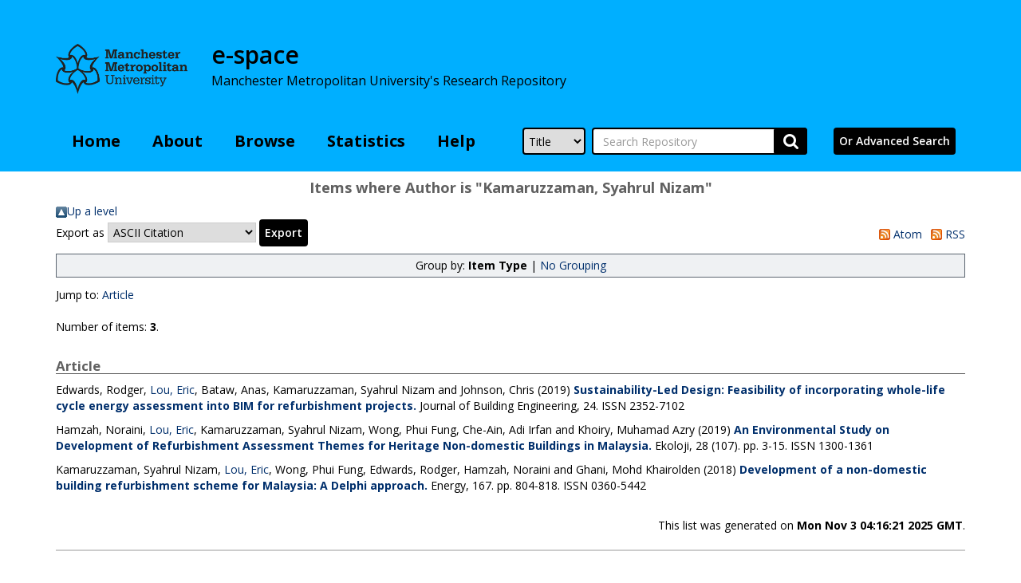

--- FILE ---
content_type: text/html; charset=utf-8
request_url: https://e-space.mmu.ac.uk/view/creators/Kamaruzzaman=3ASyahrul_Nizam=3A=3A.html
body_size: 4311
content:
<!DOCTYPE html PUBLIC "-//W3C//DTD XHTML 1.0 Transitional//EN" "http://www.w3.org/TR/xhtml1/DTD/xhtml1-transitional.dtd">
<html xmlns="http://www.w3.org/1999/xhtml" lang="en">
  <head>
    <meta http-equiv="X-UA-Compatible" content="IE=edge" />
    <title>e-space</title>
    <link rel="icon" href="/favicon.ico" type="image/x-icon" />
    <link rel="shortcut icon" href="/favicon.ico" type="image/x-icon" />
    <!-- Google tag (gtag.js) --> <script async="true" src="https://www.googletagmanager.com/gtag/js?id=G-SG2HHFFN0C">// <!-- No script --></script> <script> window.dataLayer = window.dataLayer || []; function gtag(){dataLayer.push(arguments);} gtag('js', new Date()); gtag('config', 'G-SG2HHFFN0C'); </script>
    <!-- jQuery -->
    <script src="https://code.jquery.com/jquery-2.2.4.min.js">// <!-- No script --></script>
    <!-- Adding Bootstrap via CDN -->
    <link rel="stylesheet" href="https://maxcdn.bootstrapcdn.com/bootstrap/3.3.6/css/bootstrap.min.css" integrity="sha384-1q8mTJOASx8j1Au+a5WDVnPi2lkFfwwEAa8hDDdjZlpLegxhjVME1fgjWPGmkzs7" crossorigin="anonymous" />
    <script src="https://maxcdn.bootstrapcdn.com/bootstrap/3.3.6/js/bootstrap.min.js" integrity="sha384-0mSbJDEHialfmuBBQP6A4Qrprq5OVfW37PRR3j5ELqxss1yVqOtnepnHVP9aJ7xS" crossorigin="anonymous">// <!-- No script --></script>

    <!--Adding font awesome -->
    <link rel="stylesheet" href="https://cdnjs.cloudflare.com/ajax/libs/font-awesome/4.7.0/css/font-awesome.min.css" />

    <!-- Adding Open Sans font via Google Fonts -->
    <link href="https://fonts.googleapis.com/css?family=Open+Sans:400,600,700" rel="stylesheet" type="text/css" />
    <!-- Boostrap -->
    <meta name="viewport" content="width=device-width, initial-scale=1,maximum-scale=1, user-scalable=no" />
    <!--[if lt IE 7]>
    <style media="screen" type="text/css">
    #container { height: 100%; }
    #contents  { height: 400px; }
  </style>
  <![endif]-->
  <!--[if IE]>
  <style media="screen" type="text/css">
  #subjects { width: 450px; }
</style>
<![endif]-->


	<script src="https://code.jquery.com/jquery-2.2.4.min.js" integrity="sha256-BbhdlvQf/xTY9gja0Dq3HiwQF8LaCRTXxZKRutelT44=" crossorigin="anonymous">// <!-- No script --></script>

	<!--freewall displays the image thumbnails in various pretty ways -->
    <script src="https://cdnjs.cloudflare.com/ajax/libs/freewall/1.0.5/freewall.min.js">// <!-- No script --></script>

	<!-- Photoswipe handles the slide show -->
    <link href="https://cdnjs.cloudflare.com/ajax/libs/photoswipe/4.1.3/photoswipe.min.css" rel="stylesheet" />

    <link href="https://cdnjs.cloudflare.com/ajax/libs/photoswipe/4.1.3/default-skin/default-skin.min.css" rel="stylesheet" />
<!-- Core JS file -->
    <script src="https://cdnjs.cloudflare.com/ajax/libs/photoswipe/4.1.3/photoswipe.min.js">// <!-- No script --></script>

	<!-- UI JS file -->
    <script src="https://cdnjs.cloudflare.com/ajax/libs/photoswipe/4.1.3/photoswipe-ui-default.min.js">// <!-- No script --></script>

	    
	<!-- plyr handles the video and audio -->
	<link rel="stylesheet" href="https://cdn.plyr.io/3.5.2/plyr.css" />
	<script src="https://cdn.plyr.io/3.5.2/plyr.polyfilled.js">// <!-- No script --></script>

     
<link rel="Top" href="https://e-space.mmu.ac.uk/" />
    <link rel="Sword" href="https://e-space.mmu.ac.uk/sword-app/servicedocument" />
    <link rel="SwordDeposit" href="https://e-space.mmu.ac.uk/id/contents" />
    <link rel="Search" type="text/html" href="http://e-space.mmu.ac.uk/cgi/search" />
    <link rel="Search" type="application/opensearchdescription+xml" href="http://e-space.mmu.ac.uk/cgi/opensearchdescription" title="e-space" />
    <script type="text/javascript" src="https://www.gstatic.com/charts/loader.js"><!--padder--></script><script type="text/javascript">
// <![CDATA[
google.load("visualization", "48", {packages:["corechart", "geochart"]});
// ]]></script><script type="text/javascript">
// <![CDATA[
var eprints_http_root = "https:\/\/e-space.mmu.ac.uk";
var eprints_http_cgiroot = "https:\/\/e-space.mmu.ac.uk\/cgi";
var eprints_oai_archive_id = "e-space.mmu.ac.uk";
var eprints_logged_in = false;
// ]]></script>
    <style type="text/css">.ep_logged_in { display: none }</style>
    <link rel="stylesheet" type="text/css" href="/style/auto-3.3.16.css?ug-2022-q2" />
    <script type="text/javascript" src="/javascript/auto-3.3.16.js"><!--padder--></script>
    <!--[if lte IE 6]>
        <link rel="stylesheet" type="text/css" href="/style/ie6.css" />
   <![endif]-->
    <meta name="Generator" content="EPrints 3.3.16" />
    <meta http-equiv="Content-Type" content="text/html; charset=UTF-8" />
    <meta http-equiv="Content-Language" content="en" />
    
</head>
<body>
  <header>
    <div class="container">
      <div class="row mmu-crest-nav-section">
        <div class="col-xs-4 col-sm-2 col-md-2 col-lg-2 force_to_bottom">
          <a href="http://www2.mmu.ac.uk/" style="display:block;">
              <img alt="Manchester Metropolitan University logo" src="/images/mmu_logo_2022.png" width="100%" class="img-responsive btn-block" />
          </a>
        </div>
        <div class="col-xs-6 col-lg-8">
          <div id="repo-name-block">
            <div id="repo-name-block-text">
              <span id="repo-name">e-space</span>
              <br />
              <span id="repo-description">Manchester Metropolitan University's Research Repository</span>
            </div>
          </div>
        </div>
        <div class="col-xs-12 col-lg-2">
          <div class="pull-right">
            <ul class="ep_tm_key_tools" id="ep_tm_menu_tools"></ul>
          </div>
          <div class="clearfix"></div>
        </div>
      </div>
      <div class="row nav-bar-row">
        <div class="col-sm-6">
          <ul class="ep_tm_menu">
            <li><a class="ep_tm_menu_link nav-bar-link" href="/">Home</a></li>
            <li><a class="ep_tm_menu_link nav-bar-link" href="/information.html">About</a></li>
            <li><a class="ep_tm_menu_link nav-bar-link" href="/view/" menu="ep_tm_menu_browse">Browse</a>
              <ul id="ep_tm_menu_browse">
                <li><a class="ep_tm_menu_browse_link nav-bar-link" href="/view/year/">Year</a></li>
                <!-- <li><a class="ep_tm_menu_browse_link nav-bar-link" href="{$config{rel_path}}/view/subjects/">Subjects</a></li> -->
                <li><a class="ep_tm_menu_browse_link nav-bar-link" href="/view/divisions/1/">Faculties</a></li>
                <li><a class="ep_tm_menu_browse_link nav-bar-link" href="/view/authors/">Author</a></li>
                <li><a class="ep_tm_menu_browse_link nav-bar-link" href="/view/theses/">Theses</a></li>
                <li><a class="ep_tm_menu_browse_link nav-bar-link" href="/view/collections/">Collections</a></li>
                <li><a class="ep_tm_menu_browse_link nav-bar-link" href="/view/datasets/">Datasets</a></li>
              </ul>
            </li>
            <li><a class="ep_tm_menu_link nav-bar-link" href="https://e-space.mmu.ac.uk/cgi/stats/report">Statistics</a></li>
            <li><a class="ep_tm_menu_link nav-bar-link" href="/help.html">Help</a></li>
        </ul>
      </div>
        <div class="col-sm-4">
            
    <form id="mmu_top_searchbar" accept-charset="utf-8" method="get" action="/cgi/simply_advanced_search">
        <select name="target_field" id="simply_advanced_searchbar_term_selection" aria-label="Select search field">
            
                <option value="title">
                    Title
                </option>
            
                <option value="creators_all">
                    Authors
                </option>
            
                <option value="date">
                    Date
                </option>
            
        </select>
		<div class="form-group">
            <input type="search" class="form-control" id="navbar-search" name="value_for_simply_advanced_search" placeholder="Search Repository" aria-label="Search value" />
            <button id="btn-search" class="btn btn-default input-group-addon" value="Search" type="submit" name="simply_advanced_action_search" aria-label="Submit search">
                <i class="fa fa-search"></i>
            </button>
        </div>
    </form>
    
        </div>
        <div class="col-sm-2">
            <a href="/cgi/search/advanced"><button id="advanced_search_button">Or Advanced Search</button></a>
        </div>
</div>
</div>
  </header>
  <div class="container">
  <div class="row">
    <main id="page" class="col-sm-12 col-xs-12">
      <div>
        <h1 class="page-title">
          Items where Author is "<span class="person_name">Kamaruzzaman, Syahrul Nizam</span>"
        </h1>
        <a href="./"><img src="/style/images/multi_up.png" border="0" />Up a level</a><form method="get" accept-charset="utf-8" action="https://e-space.mmu.ac.uk/cgi/exportview">
<table width="100%"><tr>
  <td align="left">Export as <select name="format"><option value="Text">ASCII Citation</option><option value="BibTeX">BibTeX</option><option value="DC">Dublin Core</option><option value="XML">EP3 XML</option><option value="EndNote">EndNote</option><option value="HTML">HTML Citation</option><option value="JSON">JSON</option><option value="METS">METS</option><option value="CSV">Multiline CSV</option><option value="Ids">Object IDs</option><option value="ContextObject">OpenURL ContextObject</option><option value="RDFNT">RDF+N-Triples</option><option value="RDFN3">RDF+N3</option><option value="RDFXML">RDF+XML</option><option value="Refer">Refer</option><option value="RIS">Reference Manager</option></select><input value="Export" type="submit" class="ep_form_action_button" name="_action_export_redir" /><input name="view" id="view" value="creators" type="hidden" /><input name="values" id="values" value="Kamaruzzaman=3ASyahrul_Nizam=3A=3A" type="hidden" /></td>
  <td align="right"> <span class="ep_search_feed"><a href="https://e-space.mmu.ac.uk/cgi/exportview/creators/Kamaruzzaman=3ASyahrul_Nizam=3A=3A/Atom/Kamaruzzaman=3ASyahrul_Nizam=3A=3A.xml"><img src="/style/images/feed-icon-14x14.png" alt="[feed]" border="0" /> Atom</a></span> <span class="ep_search_feed"><a href="https://e-space.mmu.ac.uk/cgi/exportview/creators/Kamaruzzaman=3ASyahrul_Nizam=3A=3A/RSS2/Kamaruzzaman=3ASyahrul_Nizam=3A=3A.xml"><img src="/style/images/feed-icon-14x14.png" alt="[feed]" border="0" /> RSS</a></span></td>
</tr>
<tr>
  <td align="left" colspan="2">
    
  </td>
</tr>
</table>

</form><div class="ep_view_page ep_view_page_view_creators"><div class="ep_view_group_by">Group by: <span class="ep_view_group_by_current">Item Type</span> | <a href="Kamaruzzaman=3ASyahrul_Nizam=3A=3A.default.html">No Grouping</a></div><div class="ep_view_jump ep_view_creators_type_jump"><div class="ep_view_jump_to">Jump to: <a href="#group_article">Article</a></div></div><div class="ep_view_blurb">Number of items: <strong>3</strong>.</div><a name="group_article"></a><h2>Article</h2><p>


    
        <!-- <print expr="creators_name"/>-->

 
      
          <span class="person"><span class="person_name">Edwards, Rodger</span></span>, <span class="person"><a href="https://e-space.mmu.ac.uk/view/authors/940f5f8e545017c80c0dcadc3abb37d5.html"><span class="person_name">Lou, Eric</span></a></span>, <span class="person"><span class="person_name">Bataw, Anas</span></span>, <span class="person"><span class="person_name">Kamaruzzaman, Syahrul Nizam</span></span> and <span class="person"><span class="person_name">Johnson, Chris</span></span>
        
    


    
  

(2019)

<a href="https://e-space.mmu.ac.uk/622445/"><b>Sustainability-Led Design: Feasibility of incorporating whole-life cycle energy assessment into BIM for refurbishment projects.</b></a>


    Journal of Building Engineering, 24.
    
     ISSN 2352-7102
  


  


</p><p>


    
        <!-- <print expr="creators_name"/>-->

 
      
          <span class="person"><span class="person_name">Hamzah, Noraini</span></span>, <span class="person"><a href="https://e-space.mmu.ac.uk/view/authors/940f5f8e545017c80c0dcadc3abb37d5.html"><span class="person_name">Lou, Eric</span></a></span>, <span class="person"><span class="person_name">Kamaruzzaman, Syahrul Nizam</span></span>, <span class="person"><span class="person_name">Wong, Phui Fung</span></span>, <span class="person"><span class="person_name">Che-Ain, Adi Irfan</span></span> and <span class="person"><span class="person_name">Khoiry, Muhamad Azry</span></span>
        
    


    
  

(2019)

<a href="https://e-space.mmu.ac.uk/622510/"><b>An Environmental Study on Development of Refurbishment Assessment Themes for Heritage Non-domestic Buildings in Malaysia.</b></a>


    Ekoloji, 28 (107).
     pp. 3-15.
     ISSN 1300-1361
  


  


</p><p>


    
        <!-- <print expr="creators_name"/>-->

 
      
          <span class="person"><span class="person_name">Kamaruzzaman, Syahrul Nizam</span></span>, <span class="person"><a href="https://e-space.mmu.ac.uk/view/authors/940f5f8e545017c80c0dcadc3abb37d5.html"><span class="person_name">Lou, Eric</span></a></span>, <span class="person"><span class="person_name">Wong, Phui Fung</span></span>, <span class="person"><span class="person_name">Edwards, Rodger</span></span>, <span class="person"><span class="person_name">Hamzah, Noraini</span></span> and <span class="person"><span class="person_name">Ghani, Mohd Khairolden</span></span>
        
    


    
  

(2018)

<a href="https://e-space.mmu.ac.uk/621890/"><b>Development of a non-domestic building refurbishment scheme for Malaysia: A Delphi approach.</b></a>


    Energy, 167.
     pp. 804-818.
     ISSN 0360-5442
  


  


</p><div class="ep_view_timestamp">This list was generated on <strong>Mon Nov  3 04:16:21 2025 GMT</strong>.</div></div>
      </div>
    </main>
  </div>
  <hr />

  <footer>
    <div class="row">
      <div class="col-sm-12">
        <ul id="footer-nav">
                <li><a class="footer-link" href="/accessibility.html">Accessibility</a><span class="vertical-bar"></span></li>
                <li><div class="mmu_login"><a href="https://e-space.mmu.ac.uk/cgi/users/home">Repository staff access</a></div></li>

        </ul>
        <p>
          Manchester Metropolitan University<span class="vertical-bar">|</span>
          All Saints<span class="vertical-bar">|</span>
          Manchester<span class="vertical-bar">|</span>
          M15 6BH
        </p>
        <p><a href="mailto:openresearch@mmu.ac.uk">openresearch@mmu.ac.uk</a></p>
      </div>
    </div>
  </footer>
</div>
</body>
</html>